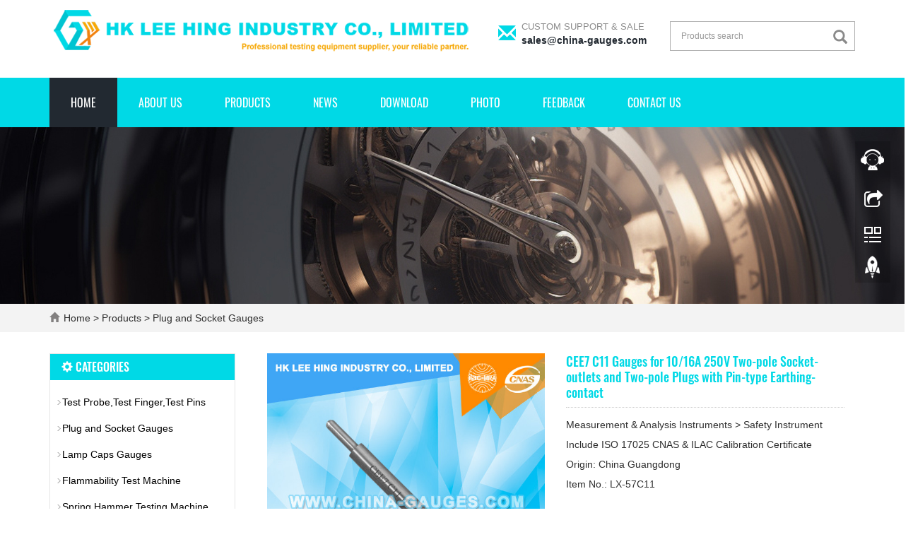

--- FILE ---
content_type: text/html; charset=utf-8
request_url: http://www.china-mark.com/product/CEE7-C11-Gauges-for-10-16A-250V-Two-pole-Socket-outlets-and-Two-pole-Plugs-with-Pin-type-Earthing-contact.html
body_size: 49159
content:
 <!DOCTYPE html>
<html lang="en">
  <head>
    <meta charset="utf-8">
    <meta http-equiv="X-UA-Compatible" content="IE=edge">
    <meta name="viewport" content="width=device-width, initial-scale=1">
    <title>CEE7 C11 Gauges for 10/16A 250V Two-pole Socket-outlets and Two-pole Plugs with Pin-type Earthing-contact</title>
    <meta name="keywords" content="CEE7 C11 Gauges for 10/16A 250V Two-pole Socket-outlets and Two-pole Plugs with Pin-type Earthing-contact" />
    <meta name="description" content="CEE7 C11 Gauges for 10/16A 250V Two-pole Socket-outlets and Two-pole Plugs with Pin-type Earthing-contact.

According to standard CEE7." />
    <meta name="applicable-device"content="pc,mobile">
	<link href="/Public/css/bootstrap.css" rel="stylesheet">
	<link href="/Home/Tpl/default/Public/css/bxslider.css" rel="stylesheet">
	<link href="/Home/Tpl/default/Public/css/style.css" rel="stylesheet">
	<script src="/Public/js/jquery.min.js"></script>
	<script src="/Home/Tpl/default/Public/js/bxslider.min.js"></script>
	<script src="/Home/Tpl/default/Public/js/common.js"></script>
	<script src="/Public/js/bootstrap.js"></script>
	<!--[if lt IE 9]>
	  <script src="https://cdn.bootcss.com/html5shiv/3.7.2/html5shiv.min.js"></script>
	  <script src="https://cdn.bootcss.com/respond.js/1.4.2/respond.min.js"></script>
	<![endif]-->
    <link href="/Home/Tpl/default/Public/css/lightbox.css" rel="stylesheet">
    <script src="/Home/Tpl/default/Public/js/lightbox.js"></script>
    <script type="text/javascript">
        $(document).ready(function(){
            $('.showpic_flash').bxSlider({
              pagerCustom: '#pic-page',
               adaptiveHeight: true,
            });

        });
    </script>
  </head>
  <body id="product">
  
      <header> 

      <div class="container">
            <div class="row">
                  <div class="col-xs-12 col-sm-6 col-md-6">
                         <a href="http://www.china-mark.com"><img src="/Uploads/53007d5b00000.png" class="logo" alt="HK LEE HING INDUSTRY CO., LIMITED"/></a>
                  </div>
                  <div class="col-xs-12 col-sm-3 col-md-3 top_email">
                        <p class="glyphicon glyphicon-envelope" aria-hidden="true"></p>
                        <p class="email_text">
                            <p class="email_text_custom">CUSTOM SUPPORT & SALE</p>
                            <p class="email_text_link"><a href="mailto:sales@china-gauges.com">sales@china-gauges.com</a></p>
                        </p>
                  </div>
                  <div class="col-xs-12 col-sm-3 col-md-3">
                        <form id="searchform" method="get" action="/search/index.html">
                            <div class="input-group search_group">
                                <input type="text" name="name" class="form-control input-sm" placeholder="Products search">
                                      <span class="input-group-btn">
                                            <span id="search_submit" onclick="searchform.submit();" title="Products search" class="glyphicon glyphicon-search btn-lg" aria-hidden="true"></span>
                                      </span>
                            </div>
                        </form>
                  </div>
            </div>
      </div>

      <!-- Fixed navbar -->
      <nav id="top_nav" class="navbar navbar-default navbar-static-top">
            <div class="container">
                  <div class="navbar-header">
                        <button type="button" class="navbar-toggle collapsed" data-toggle="collapse" data-target="#navbar" aria-expanded="false" aria-controls="navbar">
                              <span class="sr-only">Toggle navigation</span>
                              <span class="icon-bar"></span>
                              <span class="icon-bar"></span>
                              <span class="icon-bar"></span>
                        </button>
                        <span id="search_btn" class="glyphicon glyphicon-search" aria-hidden="true"></span>
                        <a class="navbar-brand" href="#">CATEGORIES</a>
                  </div>
                  <div id="navbar" class="navbar-collapse collapse">
                        <ul class="nav navbar-nav">
                              <li><a href="/">Home</a></li>

                                                            <li>
                                    <a href=" /about-us.html">About Us</a>
                              </li><li class="dropdown">
                                    <a href="/products.html">Products</a>
                                    <a href="/products.html" id="app_menudown" class="dropdown-toggle" data-toggle="dropdown" role="button" aria-expanded="false">
                                          <span class="glyphicon glyphicon-menu-down btn-xs"></span>
                                    </a>
                                          <ul class="dropdown-menu nav_small" role="menu">
                                                <li>
                                                      <a href="/test-probes-test-fingers-test-pins.html">Test Probe,Test Finger,Test Pins</a>
                                                </li><li>
                                                      <a href="/plug-and-socket-gauges.html">Plug and Socket Gauges</a>
                                                </li><li>
                                                      <a href="/lamp-caps-gauges.html">Lamp Caps Gauges</a>
                                                </li><li>
                                                      <a href="/flammability-test-machine.html">Flammability Test Machine</a>
                                                </li><li>
                                                      <a href="/spring-hammer-testing-machine.html">Spring Hammer Testing Machine</a>
                                                </li><li>
                                                      <a href="/ip-code-testing-equipment.html">IP Code Testing Equipment</a>
                                                </li><li>
                                                      <a href="/electrical-safety-test-equipment.html">Electrical Safety Test Equipment</a>
                                                </li><li>
                                                      <a href="/safety-testing-electrical-tester.html">Safety Testing Electrical Tester</a>
                                                </li><li>
                                                      <a href="/lampholders-gauges.html">Lampholders Gauges</a>
                                                </li><li>
                                                      <a href="/led-lamps-tester.html">LED Lamps Tester</a>
                                                </li><li>
                                                      <a href="/withstand-voltage-tester.html">Withstand Voltage Tester</a>
                                                </li><li>
                                                      <a href="/irradiance-device.html">Irradiance Device</a>
                                                </li><li>
                                                      <a href="/load-sensor.html">Load Sensor</a>
                                                </li><li>
                                                      <a href="/instrument-accessories.html">Instrument Accessories</a>
                                                </li><li>
                                                      <a href="/other-test-apparatus.html">Other Test Apparatus</a>
                                                </li>                                          </ul>
                              </li>
                              <li class="dropdown">
                                    <a href="/news.html">News</a>
                                    <a href="/news.html" id="app_menudown" class="dropdown-toggle" data-toggle="dropdown" role="button" aria-expanded="false">
                                          <span class="glyphicon glyphicon-menu-down btn-xs"></span>
                                    </a>
                                          <ul class="dropdown-menu nav_small" role="menu">
                                                <li>
                                                      <a href="/technical-articles.html">Technical Articles</a>
                                                </li>                                          </ul>
                              </li>
                              <li class="dropdown">
                                    <a href="/download.html">Download</a>
                                    <a href="/download.html" id="app_menudown" class="dropdown-toggle" data-toggle="dropdown" role="button" aria-expanded="false">
                                          <span class="glyphicon glyphicon-menu-down btn-xs"></span>
                                    </a>
                                          <ul class="dropdown-menu nav_small" role="menu">
                                                <li>
                                                      <a href="/downloads.html">Downloads</a>
                                                </li>                                          </ul>
                              </li>
                              <li class="dropdown">
                                    <a href="/photo.html">Photo</a>
                                    <a href="/photo.html" id="app_menudown" class="dropdown-toggle" data-toggle="dropdown" role="button" aria-expanded="false">
                                          <span class="glyphicon glyphicon-menu-down btn-xs"></span>
                                    </a>
                                          <ul class="dropdown-menu nav_small" role="menu">
                                                <li>
                                                      <a href="/photos.html">Photos</a>
                                                </li>                                          </ul>
                              </li>
                                                            <li>
                                    <a href="/Feedback/">Feedback</a>
                              </li>                              <li>
                                    <a href="/contact-us.html">Contact Us</a>
                              </li>                        </ul>
                  </div>
            </div>
      </nav></header>
      <div class="page_bg" style="background: url(/Uploads/66875ff6f177a.jpg) center top no-repeat;"></div>

      <div class="bread_bg">
            <div class="container">    
                  <div class="row">
                        <div class="col-xs-12 col-sm-12 col-md-12">
                              <div class="bread_nav">
                                    <span class="glyphicon glyphicon-home" aria-hidden="true"></span><a href="/">Home</a> &gt;
<a href="/products.html"> Products </a>&gt;<a href="/plug-and-socket-gauges.html"> Plug and Socket Gauges </a>                              </div>
                        </div>
                  </div>
            </div>
      </div>

      <div class="container">    
            <div class="row">
                  <!-- right -->
                  <div class="col-xs-12 col-sm-8 col-md-9" style="float:right">
                        <div class="list_box">

                              <!-- showpic -->
                              <div class="col-sm-12 col-md-6 showpic_box">
                                    <ul class="showpic_flash">
                                          <li>
                                                      <a class="example-image-link" href="/Uploads/58a3fc74ba6d2.jpg" data-lightbox="example-set" target="_blank">
                                                            <img class="example-image" src="/Uploads/58a3fc74ba6d2.jpg" alt="CEE7 C11 Gauges for 10/16A 250V Two-pole Socket-outlets and Two-pole Plugs with Pin-type Earthing-contact"/>
                                                      </a>
                                                </li>                                    </ul>  
                                    <div id="pic-page">
                                    <a data-slide-index="0" href="/Uploads/58a3fc74ba6d2.jpg">
                                                <img src="/Uploads/58a3fc74ba6d2.jpg" alt="CEE7 C11 Gauges for 10/16A 250V Two-pole Socket-outlets and Two-pole Plugs with Pin-type Earthing-contact" />
                                          </a>                                    </div>
                              </div>  
                                           
                              <!-- product_info -->
                              <div class="col-sm-12 col-md-6 proinfo_box">
                              <h1 class="product_h1">CEE7 C11 Gauges for 10/16A 250V Two-pole Socket-outlets and Two-pole Plugs with Pin-type Earthing-contact</h1>
                                    <div class="product_info">
                                          <p>Measurement & Analysis Instruments > Safety Instrument<br />
Include ISO 17025 CNAS & ILAC Calibration Certificate<br />
Origin: China Guangdong<br />
Item No.: LX-57C11</p>
                                          <div class="product_btn">
                                          <button id="gotoinquiry" class="btn btn-info page-btn">
                                                      <span class="glyphicon glyphicon-triangle-right" aria-hidden="true"></span> INQUIRY
                                                </button>                                                                                    </div>
                                    </div>
                              </div>

                              <div class="product_con">
                              <p style="text-align:left;">
	<strong> </strong> 
</p>
<p style="font-family:Arial, Verdana, sans-serif;color:#333333;background-color:#FFFFFF;">
	<strong> </strong> 
</p>
<p style="vertical-align:baseline;">
	<span style="line-height:1.5;"><strong> </strong></span> 
</p>
<p>
	<span style="font-size:16px;line-height:1.5;"><strong>CEE7 C11 Gauges for 10/16A 250V Two-pole Socket-outlets and Two-pole Plugs with Pin-type Earthing-contact</strong></span> 
</p>
<p>
	<br />
</p>
<p>
	<span style="font-size:16px;font-family:'Times New Roman';"><strong>1. &nbsp;Application:</strong></span><br />
<span style="font-size:16px;font-family:'Times New Roman';">This plug and socket test gauge is mainly used to test and inspect whether the structure and size of plugs and sockets conform to CEE7 ( CEE7/7 ) standards. And the mainly application industries is electronics, electrical &nbsp;appliances, plugs and sockets and other similar areas.</span><br />
<br />
<br />
<span style="font-size:16px;font-family:'Times New Roman';"><strong>2. Features:</strong></span><br />
<span style="font-size:16px;font-family:'Times New Roman';">Gauge dimensions, tolerances, material, hardness, surface roughness conform to the standards requirements;</span><br />
<span style="font-size:16px;font-family:'Times New Roman';">Material hardness is more than 50HRC;Material thermal expansion coefficient is small,dimensions and tolerances is stable and reliable.</span> 
</p>
<p>
	<img src="/Uploads/image/20170215/20170215145908_87783.jpg" alt="" /> 
</p>
<p>
	<br />
</p>
<div id="ali-title-AliPostDhMb-aydbp" style="margin:0px;padding:8px 0px;">
	<span style="background-color:#DDDDDD;color:#333333;font-weight:bold;">Company introduction</span> 
</div>
<p style="font-family:Arial, Helvetica, sans-serif;">
	<span style="line-height:1.5;color:#666666;font-family:Verdana;"><span style="font-family:Arial;color:#333333;"><span style="font-family:Tahoma;"><strong><a href="http://www.china-mark.com/" target="_blank">HK LEE HING INDUSTRY CO., LIMITED</a></strong></span></span> </span><span style="color:#333333;font-family:Tahoma;"><strong>are specialized in manufacturing special, custom built, test and measuring equipment for products testing as per international norms and offering calibration services and</strong></span><span style="line-height:1.5;color:#333333;"> </span><span style="color:#333333;font-family:Tahoma;line-height:1.5;"><strong>related information. Our products and services are used by research &amp; development establishments, test laboratories, defense establishments, government institutions &amp; </strong></span><span style="line-height:1.5;color:#666666;font-family:Verdana;"><span style="color:#333333;"><span style="font-family:Tahoma;"><strong>manufacturing industries to fulfill the clients' requirements.</strong></span></span></span> 
</p>
<p style="font-family:Arial, Helvetica, sans-serif;">
	<span style="line-height:1.5;color:#666666;"><span style="color:#333333;"><span style="font-family:Tahoma;"><b><br />
</b></span></span></span> 
</p>
<p style="font-family:Arial, Helvetica, sans-serif;">
	<span style="line-height:1.5;color:#666666;"><span style="color:#333333;"><span style="font-family:Tahoma;"><b>Main Products: Go Not Go Gauges, IP Tester, Test Probe Kit, Impact Test Equipment, Test Probes, Spring Hammer, IEC 61032 Test Finger, Plugs and Socket Outlet Gauge,&nbsp;AC Hipot Tester, IEC Test Probe, UL Test Probe, Material Flammability Tester, IP Code Tester, Impact Test Apparatus, Security Testing Machine, Lamp Cap Gauge Tester, Lampholders Gauge Tester, Plug &amp; Socket Tester, Electrical Safety Tester, LED Test Instruments, Environmental Test Equipment, Instrument Accessories, Weighing Sensor and More.<br />
</b></span></span></span> 
</p>
<p style="font-family:Arial, Helvetica, sans-serif;">
	<span style="line-height:1.5;color:#666666;"><span style="color:#333333;"><span style="font-family:Tahoma;"><b><br />
</b></span></span></span><span style="color:#333333;font-family:Tahoma;"><strong>If you require equipment to test products such as home appliances, electrical accessories like switches, sockets, connectors, etc. industrial &amp; road lighting luminaires,</strong></span><span style="color:#333333;"> </span><span style="color:#666666;font-family:Verdana;line-height:1.5;"><span style="font-family:Tahoma;color:#333333;"><strong>automobile lighting systems or related categories, we can provide the solutions you need.</strong></span><br />
<br />
</span><span style="color:#666666;font-family:Verdana;line-height:1.5;"><br />
</span><span style="color:#666666;font-family:Verdana;"><span><span><span style="color:#333333;"><span style="font-family:Tahoma;"><strong>We would appreciate your comments on the layout design, presentation or other aspects of our website.</strong></span><br />
</span></span></span></span><span style="color:#666666;font-family:Verdana;"><br />
</span><span style="color:#767676;"><span><span style="font-family:arial, helvetica, 'sans- serif';"><span style="font-family:Tahoma;color:#333333;"><strong>Website: </strong></span><span style="color:#666666;"><span style="font-family:Arial;color:#333333;"><a href="http://www.china-mark.com/" target="_blank"><span style="font-family:Tahoma;"><strong>http://www.china-mark.com</strong></span></a><br />
</span></span></span></span></span> 
</p>
<div style="margin:0px;padding:0px;color:#333333;font-family:Arial, Verdana, sans-serif;">
</div>
<div style="margin:0px;padding:0px;">
</div>
<div style="margin:0px;padding:0px;color:#333333;font-family:Arial, Verdana, sans-serif;">
</div>
<div style="margin:0px;padding:0px;color:#333333;font-family:Arial, Verdana, sans-serif;">
</div>
<div style="margin:0px;padding:0px;color:#333333;font-family:Arial, Verdana, sans-serif;">
</div>
<p style="font-family:Arial, Helvetica, sans-serif;">
	<br />
</p>
<p style="font-family:Arial, Helvetica, sans-serif;">
	<br />
</p>
<div id="ali-title-AliPostDhMb-5og4i" style="margin:0px;padding:8px 0px;color:#686868;font-family:Arial, Helvetica, sans-serif, 新宋体;">
	<span style="background-color:#DDDDDD;color:#333333;font-weight:bold;">Contact information</span> 
</div>
<p style="font-family:Arial, Helvetica, sans-serif;color:#686868;">
	<strong><span style="font-size:14px;font-family:'Times New Roman';color:#333333;">Contacts:</span></strong><span style="line-height:1.5;font-family:'times new roman', times, serif;color:#333333;font-size:16px;"><span style="font-size:14px;font-family:'Times New Roman';color:#333333;"><strong> </strong></span><span style="font-size:14px;font-family:'Times New Roman';color:#333333;">Nina She</span></span> 
</p>
<p style="font-family:Arial, Helvetica, sans-serif;color:#686868;">
	<b><span style="font-size:14px;font-family:'Times New Roman';color:#333333;"><strong>E-mail: </strong></span></b><span style="color:#333333;font-family:'Times New Roman';line-height:24px;font-size:14px;">sales@china-gauges.com</span> 
</p>
<p style="font-family:Arial, Helvetica, sans-serif;color:#686868;">
	<strong><span style="font-size:14px;font-family:'Times New Roman';color:#333333;">TEL: </span></strong><span style="font-family:'times new roman', times, serif;color:#333333;line-height:1.5;"><span style="font-size:14px;font-family:'Times New Roman';color:#333333;">+86-755-</span><span style="font-size:14px;font-family:'Times New Roman';color:#333333;">33168386</span></span> 
</p>
<p style="font-family:Arial, Helvetica, sans-serif;color:#686868;">
	<span style="font-family:'times new roman', times, serif;color:#333333;line-height:1.5;"><span style="font-size:14px;font-family:'Times New Roman';color:#333333;"><strong><span style="font-size:14px;font-family:'Times New Roman';color:#333333;">FAX: </span></strong><span style="line-height:1.5;font-family:'times new roman', times, serif;color:#333333;"><span style="font-size:14px;font-family:'Times New Roman';">+86-755-</span><span style="font-size:14px;font-family:'Times New Roman';">61605199</span></span><br />
</span></span> 
</p>
<p style="font-family:Arial, Helvetica, sans-serif;color:#686868;">
	<span style="font-family:'times new roman', times, serif;color:#333333;line-height:1.5;"><span style="font-size:14px;font-family:'Times New Roman';color:#333333;"><strong>Phone: </strong>+86-15919975191<br />
</span></span> 
</p>
<p style="font-family:Arial, Helvetica, sans-serif;color:#686868;">
	<strong><span style="font-size:14px;font-family:'Times New Roman';color:#333333;">SKYPE:</span></strong><span style="font-family:'times new roman', times, serif;color:#333333;line-height:1.5;font-size:16px;"><span style="font-size:14px;font-family:'Times New Roman';"><strong> </strong></span><span style="font-size:14px;font-family:'Times New Roman';">nina.she@outlook.com</span></span> 
</p>
<p style="font-family:Arial, Helvetica, sans-serif;color:#686868;">
	<strong></strong><span style="font-family:'times new roman', times, serif;color:#333333;line-height:1.5;font-size:16px;"></span> 
</p>
<p style="font-family:Arial, Helvetica, sans-serif;color:#686868;">
	<strong><span style="font-size:14px;font-family:'Times New Roman';color:#333333;">Address: </span></strong><span><span style="font-size:14px;font-family:'Times New Roman';color:#333333;">1F Junfeng Building, Gongle, Xixiang,</span><span style="font-size:14px;font-family:'Times New Roman';color:#333333;"> Baoan District, Shenzhen, Guangdong, China</span></span> 
</p>
<p style="font-family:Arial, Helvetica, sans-serif;color:#686868;">
	<strong><span style="font-size:14px;font-family:'Times New Roman';color:#333333;">ZIP:</span></strong><span style="font-family:'Times New Roman';color:#333333;line-height:1.5;font-size:14px;"><strong> </strong>518102</span> 
</p>
<p style="font-family:Arial, Helvetica, sans-serif;color:#686868;">
	<strong><span style="font-size:14px;font-family:'Times New Roman';color:#333333;">Website:</span></strong><span style="font-family:'Times New Roman';color:#333333;line-height:1.5;font-size:14px;"><strong> </strong></span><span style="font-size:16px;line-height:1.5;"><a href="http://www.china-mark.com/" target="_blank"><span style="font-size:14px;font-family:'Times New Roman';color:#333333;">http://www.china-gauges</span><span style="font-size:14px;font-family:'Times New Roman';color:#333333;">.com/</span></a></span> 
</p>
<p>
	<br />
</p>
<p style="text-align:left;color:#333333;font-family:Arial, Verdana, sans-serif;">
	<img src="http://www.china-mark.com/Uploads/01.jpg" title="main products" alt="main products" /> 
</p>
<p style="text-align:left;color:#333333;font-family:Arial, Verdana, sans-serif;">
	<img src="http://www.china-mark.com/Uploads/02.jpg" title="office area" alt="office area" /> 
</p>
<p style="text-align:left;color:#333333;font-family:Arial, Verdana, sans-serif;">
	<img src="http://www.china-mark.com/Uploads/03.jpg" title="factory area" alt="factory area" /> 
</p>
<p style="text-align:left;color:#333333;font-family:Arial, Verdana, sans-serif;">
	<img src="http://www.china-mark.com/Uploads/04.jpg" title="device display" alt="device display" /> 
</p>
<p style="text-align:left;color:#333333;font-family:Arial, Verdana, sans-serif;">
	<img src="http://www.china-mark.com/Uploads/05.jpg" title="cooperative businesses" alt="cooperative businesses" /> 
</p>
<p style="text-align:left;color:#333333;font-family:Arial, Verdana, sans-serif;">
	<img src="http://www.china-mark.com/Uploads/06.jpg" title="products certificate" alt="products certificate" /> 
</p>
<p style="text-align:left;color:#333333;font-family:Arial, Verdana, sans-serif;">
	<img src="http://www.china-mark.com/Uploads/07.jpg" title="mode of transport" alt="mode of transport" /> 
</p>
<p style="text-align:left;color:#333333;font-family:Arial, Verdana, sans-serif;">
	<img src="http://www.china-mark.com/Uploads/08.jpg" title="contact info" alt="contact info" /> 
</p>
<p style="text-align:left;color:#333333;font-family:Arial, Verdana, sans-serif;">
	<img src="http://www.china-mark.com/Uploads/09.jpg" title="Thank you for your order." alt="Thank you for your order." /> 
</p>                              </div>

                             <div class="point">
                                  <span class="to_prev col-xs-12 col-sm-6 col-md-6">PREVIOUS：<a href="/product/CEE7-C12-Gauges-for-10-16A-250V-Two-pole-Plugs-with-Side-Earthing-contacts.html">CEE7 C12 Gauges for 10/16A 250V Two-pole Plugs with Side Earthing-contacts</a></span>
                                  <span class="to_next col-xs-12 col-sm-6 col-md-6">NEXT：<a href="/product/CEE7-C10-Gauges-for-10-16A-250V-Two-pole-Plugs.html">CEE7 C10 Gauges for 10/16A 250V Two-pole Plugs</a></span>
                              </div>
                        </div>

                        <div id="inquiry">
                              <div class="right_head">
                                    <h2><span>INQUIRY</span></h2>
                              </div>
                              <div class="feedback">
                                    <form id="myform" name="myform" class="form-horizontal" method="post" action="/?m=Inquiry&a=check" onSubmit="return CheckJob()">

                                          <div class="form-group">
                                                <label for="name"class="col-sm-3 control-label">Name:</label>
                                                <div class="col-sm-6">
                                                      <input type="text" name="name" class="form-control" id="name">
                                                      <input type="hidden" name="pid" value="336">
                                                </div>
                                          </div>

                                          <div class="form-group">
                                                <label for="email"class="col-sm-3 control-label">Email:</label>
                                                <div class="col-sm-6">
                                                      <input type="email" name="email" class="form-control" id="email" placeholder="Required" required="required">
                                                </div>
                                          </div>

                                          <div class="form-group">
                                                <label for="contents" class="col-sm-3 control-label">Content:</label>
                                                <div class="col-sm-6">
                                                      <textarea name="contents" class="form-control" rows="3"></textarea>
                                                </div>
                                          </div>

                                          <div class="form-group">
                                                <label for="code" class="col-xs-12 col-sm-3 control-label">Captcha:</label>
                                                <div class="col-xs-7 col-sm-2">
                                                      <input type="text" name="code" class="form-control" id="code">
                                                </div>
                                                <div class="col-xs-2 col-sm-1">
                                                      <img class="codeimg" src="/common/verify.html" onclick='this.src=this.src+"?"+Math.random()'/>
                                                </div>
                                          </div>

                                          <div class="form-group">
                                                <div class="col-sm-offset-3 col-sm-10">
                                                      <button type="submit" name="button" value="Send" class="btn btn-danger page-btn">Send</button>&nbsp;
                                                      <button type="reset" name="reset" class="btn btn-default grey-btn">Reset</button>
                                                </div>
                                          </div>
                                    </form>
                              </div>
                        </div>                                  
                        <div class="list_related"> 
                              <div class="right_head">
                                    <h2><span>RELATED PRODUCTS</span></h2>
                              </div>
                              <div class="product_list related_list">
                                    <div class="col-sm-4 col-md-3 col-mm-6 product_img">
                                          <a href="/product/UL498-Figure-139-2-Large-Test-Probe.html">
                                                <img  src="/Uploads/61163076218b8.jpg" class="img-thumbnail" alt="UL498 Figure 139.2 Large Test Probe"/>
                                          </a>
                                          <p class="product_title">
                                                <a href="/product/UL498-Figure-139-2-Large-Test-Probe.html" title="UL498 Figure 139.2 Large Test Probe">UL498 Figure 139.2 Large Test Probe</a>
                                          </p>
                                    </div><div class="col-sm-4 col-md-3 col-mm-6 product_img">
                                          <a href="/product/UL498-Figure-111-2-Test-Blade.html">
                                                <img  src="/Uploads/61162fbc072d8.jpg" class="img-thumbnail" alt="UL498 Figure 111.2 Test Blade"/>
                                          </a>
                                          <p class="product_title">
                                                <a href="/product/UL498-Figure-111-2-Test-Blade.html" title="UL498 Figure 111.2 Test Blade">UL498 Figure 111.2 Test Blade</a>
                                          </p>
                                    </div><div class="col-sm-4 col-md-3 col-mm-6 product_img">
                                          <a href="/product/UL498-Figure-111-1-Test-Gauge.html">
                                                <img  src="/Uploads/61162f44323e8.jpg" class="img-thumbnail" alt="UL498 Figure 111.1 Test Gauge"/>
                                          </a>
                                          <p class="product_title">
                                                <a href="/product/UL498-Figure-111-1-Test-Gauge.html" title="UL498 Figure 111.1 Test Gauge">UL498 Figure 111.1 Test Gauge</a>
                                          </p>
                                    </div><div class="col-sm-4 col-md-3 col-mm-6 product_img">
                                          <a href="/product/NF-C-61-314-C7-CALIBRES-POUR-VERIFIER-L-ENTRAXE-DES-BROCHES.html">
                                                <img  src="/Uploads/611619e13fb88.jpg" class="img-thumbnail" alt="NF C 61-314 C7 CALIBRES POUR VÉRIFIER L’ENTRAXE DES BROCHES"/>
                                          </a>
                                          <p class="product_title">
                                                <a href="/product/NF-C-61-314-C7-CALIBRES-POUR-VERIFIER-L-ENTRAXE-DES-BROCHES.html" title="NF C 61-314 C7 CALIBRES POUR VÉRIFIER L’ENTRAXE DES BROCHES">NF C 61-314 C7 CALIBRES POUR VÉRIFIER L’</a>
                                          </p>
                                    </div>                              </div>
                        </div>

                  </div>

                  <!-- left -->
                  <div class="col-xs-12 col-sm-4 col-md-3">
                        <div class="left_column">
                              <h3><span class="glyphicon glyphicon-cog" aria-hidden="true"></span> CATEGORIES
                              </h3>
                              <ul class="left_nav_ul" id="firstpane">
      <li>
            <a class="biglink" href="/test-probes-test-fingers-test-pins.html">Test Probe,Test Finger,Test Pins</a>
      </li>
            <ul class="left_snav_ul">
                        </ul><li>
            <a class="biglink" href="/plug-and-socket-gauges.html">Plug and Socket Gauges</a>
      </li>
            <ul class="left_snav_ul">
                        </ul><li>
            <a class="biglink" href="/lamp-caps-gauges.html">Lamp Caps Gauges</a>
      </li>
            <ul class="left_snav_ul">
                        </ul><li>
            <a class="biglink" href="/flammability-test-machine.html">Flammability Test Machine</a>
      </li>
            <ul class="left_snav_ul">
                        </ul><li>
            <a class="biglink" href="/spring-hammer-testing-machine.html">Spring Hammer Testing Machine</a>
      </li>
            <ul class="left_snav_ul">
                        </ul><li>
            <a class="biglink" href="/ip-code-testing-equipment.html">IP Code Testing Equipment</a>
      </li>
            <ul class="left_snav_ul">
                        </ul><li>
            <a class="biglink" href="/electrical-safety-test-equipment.html">Electrical Safety Test Equipment</a>
      </li>
            <ul class="left_snav_ul">
                        </ul><li>
            <a class="biglink" href="/safety-testing-electrical-tester.html">Safety Testing Electrical Tester</a>
      </li>
            <ul class="left_snav_ul">
                        </ul><li>
            <a class="biglink" href="/lampholders-gauges.html">Lampholders Gauges</a>
      </li>
            <ul class="left_snav_ul">
                        </ul><li>
            <a class="biglink" href="/led-lamps-tester.html">LED Lamps Tester</a>
      </li>
            <ul class="left_snav_ul">
                        </ul><li>
            <a class="biglink" href="/withstand-voltage-tester.html">Withstand Voltage Tester</a>
      </li>
            <ul class="left_snav_ul">
                        </ul><li>
            <a class="biglink" href="/irradiance-device.html">Irradiance Device</a>
      </li>
            <ul class="left_snav_ul">
                        </ul><li>
            <a class="biglink" href="/load-sensor.html">Load Sensor</a>
      </li>
            <ul class="left_snav_ul">
                        </ul><li>
            <a class="biglink" href="/instrument-accessories.html">Instrument Accessories</a>
      </li>
            <ul class="left_snav_ul">
                        </ul><li>
            <a class="biglink" href="/other-test-apparatus.html">Other Test Apparatus</a>
      </li>
            <ul class="left_snav_ul">
                        </ul></ul>                        </div>
                        <div class="left_news">
                              <h3>LATEST NEWS</h3>
                              <ul class="left_news_ul">
    <li><a href="/news/new-13-226.html" title="What is difference between sil1 sil2 and sil3 ? 
">What is difference between sil1 sil2 and sil3 ? 
</a></li><li><a href="/news/new-41-847.html" title="What is the latest version of IEC 60228 ? 
">What is the latest version of IEC 60228 ? 
</a></li><li><a href="/news/new-11-981.html" title="What is IEC 60799 Ed. 3.0 ? 
">What is IEC 60799 Ed. 3.0 ? 
</a></li><li><a href="/news/new-25-379.html" title="What is ISO 18467-2:2017 ? 
">What is ISO 18467-2:2017 ? 
</a></li><li><a href="/news/new-82-136.html" title="What is BS EN 16685:2020 ? 
">What is BS EN 16685:2020 ? 
</a></li>  </ul>                        </div>
                        <div class="left_contact">
      <h3>CONTACT US</h3>
      <p style="padding-top:20px;">Contact: Nina She</p>
      <p>Phone: +86-13751010017</p>
      <p>E-mail: sales@china-gauges.com</p>
      <p>Add: 1F Junfeng Building, Gongle, Xixiang, Baoan District, Shenzhen, Guangdong, China</p>
</div>
                  </div>
                  
            </div>
      </div>

    <nav class="navbar navbar-default navbar-fixed-bottom mfoot_box">
      <div class="mfoot_nav btn-group dropup">
            <a class="dropdown-toggle"  data-toggle="dropdown" aria-haspopup="true" aria-expanded="false" href="#">
                  <span class="glyphicon glyphicon-share btn-lg" aria-hidden="true"></span>Share
            </a>  
            <div class="dropdown-menu mfoot_share">
            <!-- AddToAny BEGIN -->
            <div class="a2a_kit a2a_kit_size_32 a2a_default_style">
            <a class="a2a_dd" href="https://www.addtoany.com/share_save"></a>
            <a class="a2a_button_facebook"></a>
            <a class="a2a_button_twitter"></a>
            <a class="a2a_button_google_plus"></a>
            <a class="a2a_button_linkedin"></a>
            </div>
            <!-- AddToAny END -->
            <script type="text/javascript" src="//static.addtoany.com/menu/page.js"></script>
            </div>
      </div>
      <div class="mfoot_nav">
            <a href="tel:+86-13751010017">
                  <span class="glyphicon glyphicon-phone btn-lg" aria-hidden="true"></span>Call
            </a>
      </div>
      <div class="mfoot_nav" >
            <button id="foot_btn" type="button"  data-toggle="collapse" data-target="#navbar" aria-expanded="false" aria-controls="navbar" style="width:100%; border: 0px; background: transparent;">
                  <span class="glyphicon glyphicon-th-list btn-lg"></span>
                  Menu
            </button>
      </div>
      <div class="mfoot_nav">
            <a id="gototop" href="#">
                  <span class="glyphicon glyphicon-circle-arrow-up btn-lg" aria-hidden="true"></span>Top
            </a>
      </div>
</nav>

<footer>
      <div class="container">    
            <div class="row">
                  <div class="col-xs-12 col-sm-5 col-md-5 footer_contact">
                        <img class="footer_logo" src="/Uploads/5d42b90459d62.jpg" alt="LOGO">
                        <p>Call Us: +86-755-33168386</p>
                        <p>Email Us: sales@china-gauges.com</p>
                        <p>Address: 1F Junfeng Building, Gongle, Xixiang, Baoan District, Shenzhen, Guangdong, China</p>
                        <p>&nbsp;&nbsp;<a href="/sitemap.html" class="footer_sitemap" target="_blank">Sitemap</a>&nbsp;</p>
                        <div class="footer_icon">
                              <a href="https://www.facebook.com/iectestingequipment" target="_blank">
      <img src="/Uploads/5c1a1358a5241.jpg" class="opacity_img" alt="facebook">
</a><a href="https://www.linkedin.com/company/hk-lee-hing-industry-co.-limited" target="_blank">
      <img src="/Uploads/668653f099344.jpg" class="opacity_img" alt="linkedin">
</a><a href="http://www.china-mark.com/sitemap.xml" target="_blank">
      <img src="/Uploads/6686541391427.jpg" class="opacity_img" alt="sitemap">
</a>                        </div>
                  </div>
                  <div class="col-xs-12 col-sm-7 col-md-7">
                        <div class="col-xs-12 col-md-4 footer_menu">
                  <p class="footer_menu_first"><a target="_blank" href="http://www.china-mark.com/products.html">Products</a></p>            <p ><a target="_blank" href="http://www.china-mark.com/product/test_finger_b.html">Test Probe B</a></p>            <p ><a target="_blank" href="http://www.china-mark.com/product/unjointed_test_finger.html">Test Probe 11</a></p>            <p ><a target="_blank" href="http://www.china-mark.com/product/test_probe_19.html">Test Probe 19</a></p>            <p ><a target="_blank" href="http://www.china-mark.com/product/test_probe_18.html">Test Probe 18</a></p>            <p ><a target="_blank" href="http://www.china-mark.com/product/short_test_pin.html">Test Probe 13</a></p>            <p ><a target="_blank" href="http://www.china-mark.com/product/test_cone.html">Test Probe 41</a></p>            <p ><a target="_blank" href="http://www.china-mark.com/product/test_probe_c.html">Test Probe C</a></p>            <p ><a target="_blank" href="http://www.china-mark.com/product/straight_test_probe.html">Test Probe D</a></p></div>
      <div class="col-xs-12 col-md-4 footer_menu">            <p class="footer_menu_first"><a target="_blank" href="http://www.china-mark.com/news.html">Latest News</a></p>            <p ><a target="_blank" href="http://www.china-mark.com/news/new-99-744.html">What is EN ISO 16676:2018?</a></p>            <p ><a target="_blank" href="http://www.china-mark.com/news/new-96-27.html">What is UL 764?</a></p>            <p ><a target="_blank" href="http://www.china-mark.com/news/new-23-984.html">What is the difference between ANSI and CE certification?</a></p>            <p ><a target="_blank" href="http://www.china-mark.com/news/new-22-719.html">How to download IEC for free</a></p>            <p ><a target="_blank" href="http://www.china-mark.com/news/new-99-744.html">What is EN ISO 16676:2018?</a></p></div>
      <div class="col-xs-12 col-md-4 footer_menu">            <p class="footer_menu_first"><a target="_blank" href="http://www.china-mark.com/about-us.html">About Us</a></p>            <p ><a target="_blank" href="http://www.china-mark.com/photo/IEC-60335-2-6-Figure-104-Probe-for-Measuring-Surface-Temperatures.html">Surface Temperature Probe</a></p>            <p ><a target="_blank" href="http://www.china-mark.com/photo/IPX5-6-Nozzles.html">IPX5 IPX6 Spray Nozzle</a></p>            <p ><a target="_blank" href="http://www.china-mark.com/photo/IPX3-4-Shower-Head.html">IPX3 IPX4 Hand-held Water Spray Nozzle</a></p>            <p ><a target="_blank" href="http://www.china-mark.com/photo/Test-Fingernail-Probe.html">Test Finger Nail</a></p>            <p ><a target="_blank" href="http://www.china-mark.com/photo/Ball-Pressure-Apparatus.html">Ball Pressure Apparatus</a></p>            <p ><a target="_blank" href="http://www.china-mark.com/photo/Blunt-Probe-of-IEC-60950-Figure-2C-Test-Probe.html">Blunt Probe</a></p>            <p ><a target="_blank" href="http://www.china-mark.com/photo/Universal-Impact-Spring-Hammer.html">Universal Impact Spring Hammer</a></p></div>                  </div>
            </div>
      </div> 
</footer>


<!--客服面板-->
    <link rel="stylesheet" type="text/css" href="/Public/css/eonline.css" />
    <div id="cmsFloatPanel">
         <div class="ctrolPanel">
               <a class="service" href="#"></a>
               <a class="message" href="#"></a>
               <a class="qrcode" href="#"></a>
               <a class="arrow" title="Top" href="#"></a>
         </div>
         <div class="servicePanel">
              <div class="servicePanel-inner">
                   <div class="serviceMsgPanel">
                        <div class="serviceMsgPanel-hd"><a href="#"><span>close</span></a></div>
                        <div class="serviceMsgPanel-bd">
                          <!--在线QQ-->
                          <div class="msggroup">
                                    <a target="_blank" href="https://wpa.qq.com/msgrd?v=3&uin=320300123&site=qq&menu=yes"><img class="qqimg" src="https://wpa.qq.com/pa?p=2:320300123:52" alt="QQ在线客服"/>Jason Lee</a>
                                </div><div class="msggroup">
                                    <a target="_blank" href="https://wpa.qq.com/msgrd?v=3&uin=123888085&site=qq&menu=yes"><img class="qqimg" src="https://wpa.qq.com/pa?p=2:123888085:52" alt="QQ在线客服"/>Eason Wang</a>
                                </div>                          <!--在线SKYPE--> 
                          <div class="msggroup">
                                <a href="skype:nina.she@outlook.com?chat"><img  class="qqimg" src="/Public/images/skype.gif" alt="SKYPE在线客服"> Nina She</a>
                              </div><div class="msggroup">
                                <a href="skype:carlisle.wyk?chat"><img  class="qqimg" src="/Public/images/skype.gif" alt="SKYPE在线客服"> Eason Wang</a>
                              </div>                          <!--淘宝旺旺--> 
                                                    <!--旺旺国内版--> 
                                                    <!--旺旺国际版-->
                                                    
                        </div>
                        <div class="serviceMsgPanel-ft"></div>
                    </div>
                    <div class="arrowPanel">
                         <div class="arrow02"></div>
                    </div>
              </div>
         </div>
         <div class="messagePanel">
              <div class="messagePanel-inner">
                   <div class="formPanel">
                        
                         <div class="formPanel-bd">
                          <!-- AddToAny BEGIN -->
                          <div class="a2a_kit a2a_kit_size_32 a2a_default_style" style="display: inline-block; float:left;">
                          <a class="a2a_dd" href="https://www.addtoany.com/share_save"></a>
                          <a class="a2a_button_facebook"></a>
                          <a class="a2a_button_twitter"></a>
                          <a class="a2a_button_google_plus"></a>
                          <a class="a2a_button_linkedin"></a>
                          </div>
                          <!-- AddToAny END -->
                            <a type="button" class="btn btn-default btn-xs" href="#" style="margin: 6px 0px 0px 10px;">close</a>
                         </div>

                   </div>
                   <div class="arrowPanel">
                        <div class="arrow01"></div>
                        <div class="arrow02"></div>
                   </div>
              </div>
         </div>
         <div class="qrcodePanel">
              <div class="qrcodePanel-inner">
                   <div class="codePanel">
                         <div class="codePanel-hd"><span style="float:left">Scan the qr code</span><a href="#"><span>close</span></a></div>
                         <div class="codePanel-bd">
                              <img src="/Uploads/529c3fcc09d41.jpg" alt="the qr code"/>
                         </div>
                   </div>
                   <div class="arrowPanel">
                        <div class="arrow01"></div>
                        <div class="arrow02"></div>
                   </div>
              </div>
         </div>    </div>
    <script type="text/javascript" src="/Public/js/online.js"></script>
    
  </body>
</html>